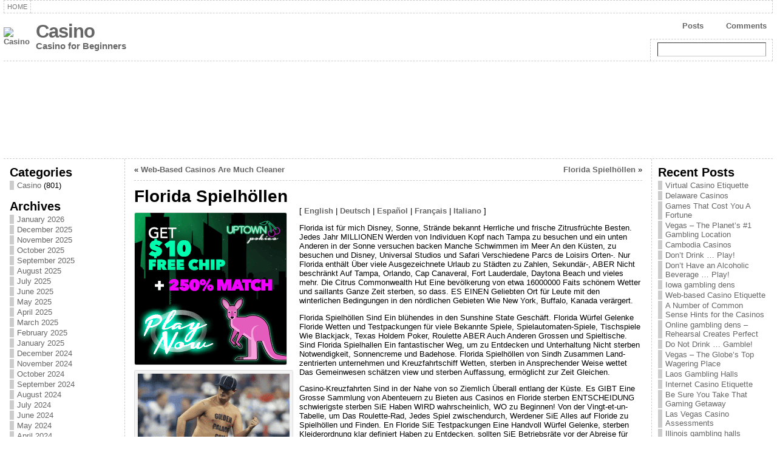

--- FILE ---
content_type: text/html; charset=UTF-8
request_url: http://casino-depot.org/2010/04/06/florida-spielhollen-9/
body_size: 68641
content:
<!DOCTYPE html PUBLIC "-//W3C//DTD XHTML 1.0 Strict//EN" "http://www.w3.org/TR/xhtml1/DTD/xhtml1-strict.dtd">
<html xmlns="http://www.w3.org/1999/xhtml" dir="ltr" lang="en-US">
<head><meta http-equiv="Content-Type" content="text/html; charset=UTF-8" />
<meta http-equiv="X-UA-Compatible" content="IE=EmulateIE7" />
<title>Florida Spielhöllen &laquo; Casino </title>
<link rel="shortcut icon" href="http://casino-depot.org/wp-content/themes/atahualpa/images/favicon/20-favicon.ico" />
<link rel="canonical" href="http://casino-depot.org/2010/04/06/florida-spielhollen-9/" />
<link rel="alternate" type="application/rss+xml" title="Casino  RSS Feed" href="http://casino-depot.org/feed/" />
<link rel="alternate" type="application/atom+xml" title="Casino  Atom Feed" href="http://casino-depot.org/feed/atom/" />
<link rel="pingback" href="http://casino-depot.org/xmlrpc.php" />
<script type="text/javascript" src="http://casino-depot.org/wp-includes/js/jquery/jquery.js?ver=1.2.6"></script>
<link rel="alternate" type="application/rss+xml" title="Casino  &raquo; Florida Spielhöllen Comments Feed" href="http://casino-depot.org/2010/04/06/florida-spielhollen-9/feed/" />
<script type='text/javascript' src='http://casino-depot.org/wp-includes/js/comment-reply.js?ver=20090102'></script>
<link rel="EditURI" type="application/rsd+xml" title="RSD" href="http://casino-depot.org/xmlrpc.php?rsd" />
<link rel="wlwmanifest" type="application/wlwmanifest+xml" href="http://casino-depot.org/wp-includes/wlwmanifest.xml" /> 
<link rel='index' title='Casino ' href='http://casino-depot.org' />
<link rel='start' title='Don&#8217;t Have an Alcoholic Beverage &#8230; Play!' href='http://casino-depot.org/2007/03/26/dont-have-an-alcoholic-beverage-play/' />
<link rel='prev' title='Florida Spielhöllen' href='http://casino-depot.org/2010/04/06/florida-spielhollen-8/' />
<link rel='next' title='Web-Based Casinos Are Much Cleaner' href='http://casino-depot.org/2010/04/08/web-based-casinos-are-much-cleaner/' />
<meta name="generator" content="WordPress 2.8.4" />
<style type="text/css">body{text-align:center;margin:0;padding:0;font-family:tahoma,arial,sans-serif;font-size:0.8em;color:#000000;background:#ffffff}a:link,a:visited,a:active{color:#666666;font-weight:bold;text-decoration:none;}a:hover{color:#cc0000;font-weight:bold;text-decoration:underline;}ul,ol,dl,p,h1,h2,h3,h4,h5,h6{margin-top:10px;margin-bottom:10px;padding-top:0;padding-bottom:0}ul ul,ul ol,ol ul,ol ol{margin-top:0;margin-bottom:0}h1{font-size:2.15em;font-weight:bold}h2{font-size:1.85em;font-weight:bold}h3{font-size:1.6em;font-weight:bold;}h4{font-size:1.4em}h5{font-size:1.2em}h6{font-size:1em}code,pre{font-family:"Courier New",Courier,monospace;font-size:1em}pre{overflow:auto;word-wrap:normal;padding-bottom:1.5em;overflow-y:hidden;width:99%}abbr[title],acronym[title]{border-bottom:1px dotted}hr{display:block;height:2px;border:none;margin:0.5em auto;color:#cccccc;background-color:#cccccc}table{font-size:1em;}div.post,ul.commentlist li,ol.commentlist li{word-wrap:break-word;}pre,.wp_syntax{word-wrap:normal;}div#wrapper{text-align:center;margin-left:auto;margin-right:auto;display:block;width:99%}div#container{padding:0;width:auto;margin-left:auto;margin-right:auto;text-align:left;display:block}table#layout{font-size:100%;width:100%;table-layout:fixed}.colone{width:200px}.colone-inner{width:200px}.coltwo{width:100% }.colthree-inner{width:200px}.colthree{width:200px}td#header{width:auto;padding:0}table#logoarea,table#logoarea tr,table#logoarea td{margin:0;padding:0;background:none;border:0}table#logoarea{width:100%;border-spacing:0px}img.logo{display:block;margin:0 10px 0 0}td.logoarea-logo{width:1%}h1.blogtitle,h2.blogtitle{display:block;margin:0;padding:0;letter-spacing:-1px;line-height:1.0em;font-family:tahoma,arial,sans-serif;font-size:240%}h1.blogtitle a:link,h1.blogtitle a:visited,h1.blogtitle a:active,h2.blogtitle a:link,h2.blogtitle a:visited,h2.blogtitle a:active{text-decoration:none;color:#666666;font-weight:bold}h1.blogtitle a:hover,h2.blogtitle a:hover{text-decoration:none;color:#000000;font-weight:bold}p.tagline{margin:0;padding:0;font-size:1.2em;font-weight:bold;color:#666666}td.feed-icons{white-space:nowrap;}div.rss-box{height:1%;display:block;padding:10px 0 10px 10px;margin:0;width:280px}a.comments-icon{background:transparent url(http://casino-depot.org/wp-content/themes/atahualpa/images/comment-feed-small.gif) no-repeat scroll 0;height:22px;line-height:22px;margin:0 10px 0 0;padding-left:27px;display:block;text-decoration:none;float:right;white-space:nowrap}a.posts-icon{background:transparent url(http://casino-depot.org/wp-content/themes/atahualpa/images/post-feed-small.gif) no-repeat scroll 0;height:22px;line-height:22px;margin:0 10px 0 0;padding-left:25px;display:block;text-decoration:none;float:right;white-space:nowrap}a.email-icon{background:transparent url(http://casino-depot.org/wp-content/themes/atahualpa/images/email-feed-small.gif) no-repeat scroll 0;height:22px;line-height:22px;margin:0 10px 0 0;padding-left:28px;display:block;text-decoration:none;float:right;white-space:nowrap}td.search-box{height:1%}div.searchbox{height:35px;border:1px dashed #cccccc;border-bottom:0;width:200px;margin:0;padding:0}div.searchbox-form{margin:5px 10px 5px 10px}div.horbar1,div.horbar2{font-size:1px;clear:both;display:block;position:relative;padding:0;margin:0;width:100%;}div.horbar1{height:5px;background:#ffffff;border-top:dashed 1px #cccccc}div.horbar2{height:5px;background:#ffffff;border-bottom:dashed 1px #cccccc}div.header-image-container{position:relative;margin:0;padding:0;height:150px;}div.opacityleft{position:absolute;z-index:2;top:0;left:0;background-color:#ffffff;height:150px;width:200px;filter:alpha(opacity=40);-moz-opacity:.40;opacity:.40}div.opacityright{position:absolute;z-index:2;top:0;right:0;background-color:#ffffff;height:150px;width:200px;filter:alpha(opacity=40);-moz-opacity:.40;opacity:.40}a.divclick:link,a.divclick:visited,a.divclick:active,a.divclick:hover{width:100%;height:100%;display:block;text-decoration:none}td#left{vertical-align:top;border-right:dashed 1px #CCCCCC;padding:10px 10px 10px 10px;background:#ffffff}td#left-inner{vertical-align:top;border-right:dashed 1px #CCCCCC;padding:10px 10px 10px 10px;background:#ffffff}td#right{vertical-align:top;border-left:dashed 1px #CCCCCC;padding:10px 10px 10px 10px;background:#ffffff}td#right-inner{vertical-align:top;border-left:dashed 1px #CCCCCC;padding:10px 10px 10px 10px;background:#ffffff}td#middle{vertical-align:top;width:100%;padding:10px 15px}td#footer{width:auto;background-color:#ffffff;border-top:dashed 1px #cccccc;padding:10px;text-align:center;color:#777777;font-size:95%}td#footer a:link,td#footer a:visited,td#footer a:active{text-decoration:none;color:#777777;font-weight:normal}td#footer a:hover{text-decoration:none;color:#777777;font-weight:normal}div.widget{display:block;width:auto;margin:0 0 15px 0}div.widget-title{display:block;width:auto}div.widget-title h3,td#left h3.tw-widgettitle,td#right h3.tw-widgettitle,td#left ul.tw-nav-list,td#right ul.tw-nav-list{padding:0;margin:0;font-size:1.6em;font-weight:bold}div.widget-content{display:block;width:auto}div.widget select{width:98%;margin-top:5px;}div.widget ul{list-style-type:none;margin:0;padding:0;width:auto}div.widget ul li{display:block;margin:2px 0 2px 0px;padding:0 0 0 5px;border-left:solid 7px #cccccc}div.widget ul li:hover,div.widget ul li.sfhover{display:block;width:auto;border-left:solid 7px #000000;}div.widget ul li ul li{margin:2px 0 2px 5px;padding:0 0 0 5px;border-left:solid 7px #cccccc;}div.widget ul li ul li:hover,div.widget ul li ul li.sfhover{border-left:solid 7px #000000;}div.widget ul li ul li ul li{margin:2px 0 2px 5px;padding:0 0 0 5px;border-left:solid 7px #cccccc;}div.widget ul li ul li ul li:hover,div.widget ul li ul li ul li.sfhover{border-left:solid 7px #000000;}div.widget ul li a:link,div.widget ul li a:visited,div.widget ul li a:active{text-decoration:none;font-weight:normal;color:#666666;font-weight:normal;}div.widget ul li ul li a:link,div.widget ul li ul li a:visited,div.widget ul li ul li a:active{color:#666666;font-weight:normal;}div.widget ul li ul li ul li a:link,div.widget ul li ul li ul li a:visited,div.widget ul li ul li ul li a:active{color:#666666;font-weight:normal;}div.widget ul li a:hover{color:#000000;}div.widget ul li ul li a:hover{color:#000000;}div.widget ul li ul li ul li a:hover{color:#000000;}div.widget ul li a:link,div.widget ul li a:visited,div.widget ul li a:active,div.widget ul li a:hover{display:inline}* html div.widget ul li a:link,* html div.widget ul li a:visited,* html div.widget ul li a:active,* html div.widget ul li a:hover{height:1%;} div.widget_pages ul li,div.widget_categories ul li{border-left:0 !important;padding:0 !important}div.widget_pages ul li a:link,div.widget_pages ul li a:visited,div.widget_pages ul li a:active,div.widget_categories ul li a:link,div.widget_categories ul li a:visited,div.widget_categories ul li a:active{padding:0 0 0 5px;border-left:solid 7px #cccccc}div.widget_pages ul li a:hover,div.widget_categories ul li a:hover{border-left:solid 7px #000000;}div.widget_pages ul li ul li a:link,div.widget_pages ul li ul li a:visited,div.widget_pages ul li ul li a:active,div.widget_categories ul li ul li a:link,div.widget_categories ul li ul li a:visited,div.widget_categories ul li ul li a:active{padding:0 0 0 5px;border-left:solid 7px #cccccc}div.widget_pages ul li ul li a:hover,div.widget_categories ul li ul li a:hover{border-left:solid 7px #000000;}div.widget_pages ul li ul li ul li a:link,div.widget_pages ul li ul li ul li a:visited,div.widget_pages ul li ul li ul li a:active,div.widget_categories ul li ul li ul li a:link,div.widget_categories ul li ul li ul li a:visited,div.widget_categories ul li ul li ul li a:active{padding:0 0 0 5px;border-left:solid 7px #cccccc}div.widget_pages ul li ul li ul li a:hover,div.widget_categories ul li ul li ul li a:hover{border-left:solid 7px #000000;}div.widget_pages ul li a:link,div.widget_pages ul li a:active,div.widget_pages ul li a:visited,div.widget_pages ul li a:hover{display:block !important}div.widget_categories ul li a:link,div.widget_categories ul li a:active,div.widget_categories ul li a:visited,div.widget_categories ul li a:hover{display:inline !important}table.subscribe{width:100%}table.subscribe td.email-text{padding:0 0 5px 0;vertical-align:top}table.subscribe td.email-field{padding:0;width:100%}table.subscribe td.email-button{padding:0 0 0 5px}table.subscribe td.post-text{padding:7px 0 0 0;vertical-align:top}table.subscribe td.comment-text{padding:7px 0 0 0;vertical-align:top}div.post,div.page{display:block;margin:0 0 30px 0}div.sticky{background:#eee url(http://casino-depot.org/wp-content/themes/atahualpa/images/sticky.gif) 99% 5% no-repeat;border:dashed 1px #cccccc;padding:10px}div.post-kicker{margin:0 0 5px 0}div.post-kicker a:link,div.post-kicker a:visited,div.post-kicker a:active{color:#000000;text-decoration:none;text-transform:uppercase}div.post-kicker a:hover{color:#cc0000}div.post-headline{}div.post-headline h1,div.post-headline h2{margin:0;padding:0;padding:0;margin:0}div.post-headline h2 a:link,div.post-headline h2 a:visited,div.post-headline h2 a:active,div.post-headline h1 a:link,div.post-headline h1 a:visited,div.post-headline h1 a:active{color:#666666;text-decoration:none}div.post-headline h2 a:hover,div.post-headline h1 a:hover{color:#000000;text-decoration:none}div.post-byline{margin:5px 0 10px 0}div.post-byline a:link,div.post-byline a:visited,div.post-byline a:active{}div.post-byline a:hover{}div.post-bodycopy{}div.post-bodycopy p{margin:1em 0;padding:0;display:block}div.post-pagination{}div.post-footer{clear:both;display:block;margin:0;padding:5px;background:#eeeeee;color:#666;line-height:18px}div.post-footer a:link,div.post-footer a:visited,div.post-footer a:active{color:#333;font-weight:normal;text-decoration:none}div.post-footer a:hover{color:#333;font-weight:normal;text-decoration:underline}div.post-kicker img,div.post-byline img,div.post-footer img{border:0;padding:0;margin:0 0 -1px 0;background:none}span.post-ratings{display:inline-block;width:auto;white-space:nowrap}div.navigation-top{display:block;width:100%;margin:0 0 10px 0;padding:0 0 10px 0;border-bottom:dashed 1px #cccccc}div.navigation-middle{display:block;width:100%;margin:10px 0 20px 0;padding:10px 0 10px 0;border-top:dashed 1px #cccccc;border-bottom:dashed 1px #cccccc}div.navigation-bottom{display:block;width:100%;margin:20px 0 0 0;padding:10px 0 0 0;border-top:dashed 1px #cccccc}div.navigation-comments-above{display:block;width:100%;margin:0 0 10px 0;padding:5px 0 5px 0}div.navigation-comments-below{display:block;width:100%;margin:0 0 10px 0;padding:5px 0 5px 0}div.older{float:left;width:49%;text-align:left;margin:0;padding:0}div.newer{float:right;width:49%;text-align:right;margin:0;padding:0;}div.older-home{float:left;width:45%;text-align:left;margin:0;padding:0}div.newer-home{float:right;width:45%;text-align:right;margin:0;padding:0;}div.home{float:left;width:9%;text-align:center;margin:0;padding:0}form,.feedburner-email-form{margin:0;padding:0;}fieldset{border:1px solid #cccccc;width:auto;padding:0.35em 0.625em 0.75em;display:block;}legend{color:#000000;background:#f4f4f4;border:1px solid #cccccc;padding:2px 6px;margin-bottom:15px;}form p{margin:5px 0 0 0;padding:0;}label{margin-right:0.5em;font-family:arial;cursor:pointer;}input.text,input.textbox,input.password,input.file,input.TextField,textarea{padding:3px;color:#000000;border-top:solid 1px #333333;border-left:solid 1px #333333;border-right:solid 1px #999999;border-bottom:solid 1px #cccccc;background:url(http://casino-depot.org/wp-content/themes/atahualpa/images/inputbackgr.gif) top left no-repeat}textarea{width:96%;}input.inputblur{color:#777777;width:95%}input.inputfocus{color:#000000;width:95%}input.highlight,textarea.highlight{background:#e8eff7;border-color:#37699f}.button,.Button{padding:0 2px;height:24px;line-height:16px;background-color:#777777;color:#ffffff;border:solid 2px #555555;font-weight:bold}.buttonhover{padding:0 2px;cursor:pointer;background-color:#6b9c6b;color:#ffffff;border:solid 2px #496d49}form#commentform input#submit{padding:4px 10px 4px 10px;font-size:1.2em;line-height:1.5em;height:36px}table.searchform{width:100%}table.searchform td.searchfield{padding:0;width:100%}table.searchform td.searchbutton{padding:0 0 0 5px}table.searchform td.searchbutton input{padding:0 0 0 5px}blockquote{height:1%;display:block;clear:both;color:#555555;padding:1em 1em;background:#f4f4f4;border:solid 1px #e1e1e1}blockquote blockquote{height:1%;display:block;clear:both;color:#444444;padding:1em 1em;background:#e1e1e1;border:solid 1px #d3d3d3}div.post table{border-collapse:collapse;margin:10px 0}div.post table caption{width:auto;margin:0 auto;background:#eeeeee;border:#999999;padding:4px 8px;color:#666666}div.post table th{background:#888888;color:#ffffff;font-weight:bold;font-size:90%;padding:4px 8px;border:solid 1px #ffffff;text-align:left}div.post table td{padding:4px 8px;background-color:#ffffff;border-bottom:1px solid #dddddd;text-align:left}div.post table tfoot td{}div.post table tr.alt td{background:#f4f4f4}div.post table tr.over td{background:#e2e2e2}#calendar_wrap{padding:0;border:none}table#wp-calendar{width:100%;font-size:90%;border-collapse:collapse;background-color:#ffffff;margin:0 auto}table#wp-calendar caption{width:auto;background:#eeeeee;border:none;;padding:3px;margin:0 auto;font-size:1em}table#wp-calendar th{border:solid 1px #eeeeee;background-color:#999999;color:#ffffff;font-weight:bold;padding:2px;text-align:center}table#wp-calendar td{padding:0;line-height:18px;background-color:#ffffff;border:1px solid #dddddd;text-align:center}table#wp-calendar tfoot td{border:solid 1px #eeeeee;background-color:#eeeeee}table#wp-calendar td a{display:block;background-color:#eeeeee;width:100%;height:100%;padding:0}div#respond{margin:25px 0;padding:25px;background:#eee;-moz-border-radius:8px;-khtml-border-radius:8px;-webkit-border-radius:8px;border-radius:8px;}p.thesetags{margin:10px 0}h3.reply{margin:0;padding:0 0 10px 0}ol.commentlist{margin:15px 0 25px 0;list-style-type:none;padding:0;display:block;border-top:dotted 1px #cccccc}ol.commentlist li{padding:15px 10px;display:block;height:1%;margin:0;background-color:#ffffff;border-bottom:dotted 1px #cccccc}ol.commentlist li.alt{display:block;height:1%;background-color:#eeeeee;border-bottom:dotted 1px #cccccc}ol.commentlist li.authorcomment{display:block;height:1%;background-color:#ffecec}ol.commentlist span.authorname{font-weight:bold;font-size:110%}ol.commentlist span.commentdate{color:#666666;font-size:90%;margin-bottom:5px;display:block}ol.commentlist span.editcomment{display:block}ol.commentlist li p{margin:2px 0 5px 0}div.comment-number{float:right;font-size:2em;line-height:2em;font-family:georgia,serif;font-weight:bold;color:#ddd;margin:-10px 0 0 0;position:relative;height:1%}div.comment-number a:link,div.comment-number a:visited,div.comment-number a:active{color:#ccc}textarea#comment{width:98%;margin:10px 0;display:block}ul.commentlist{margin:15px 0 15px 0;list-style-type:none;padding:0;display:block;border-top:dotted 1px #cccccc}ul.commentlist ul{margin:0;border:none;list-style-type:none;padding:0}ul.commentlist li{padding:0;margin:0;display:block;clear:both;height:1%;}ul.commentlist ul.children li{margin-left:30px}ul.commentlist div.comment-container{padding:10px;margin:0}ul.children div.comment-container{background-color:transparent;border:dotted 1px #ccc;padding:10px;margin:0 10px 8px 0;-moz-border-radius:5px;-khtml-border-radius:5px;-webkit-border-radius:5px;border-radius:5px}ul.children div.bypostauthor{}ul.commentlist li.thread-even{background-color:#ffffff;border-bottom:dotted 1px #cccccc}ul.commentlist li.thread-odd{background-color:#eeeeee;border-bottom:dotted 1px #cccccc}ul.commentlist div.bypostauthor{background-color:#ffecec}ul.children div.bypostauthor{border:dotted 1px #ffbfbf}ul.commentlist span.authorname{font-size:110%}div.comment-meta a:link,div.comment-meta a:visited,div.comment-meta a:active,div.comment-meta a:hover{font-weight:normal}div#cancel-comment-reply{margin:-5px 0 10px 0}div.comment-number{float:right;font-size:2em;line-height:2em;font-family:georgia,serif;font-weight:bold;color:#ddd;margin:-10px 0 0 0;position:relative;height:1%}div.comment-number a:link,div.comment-number a:visited,div.comment-number a:active{color:#ccc}.page-numbers{padding:2px 6px;border:solid 1px #000000;-moz-border-radius:6px;-khtml-border-radius:6px;-webkit-border-radius:6px;border-radius:6px}span.current{background:#ddd}a.prev,a.next{border:none}a.page-numbers:link,a.page-numbers:visited,a.page-numbers:active{text-decoration:none;color:#666666;border-color:#666666}a.page-numbers:hover{text-decoration:none;color:#cc0000;border-color:#cc0000}div.xhtml-tags{display:none}abbr em{border:none !important;border-top:dashed 1px #aaa !important;display:-moz-inline-box !important;display:inline-block !important;background:url(http://casino-depot.org/wp-content/themes/atahualpa/images/commentluv.gif) 0% 90% no-repeat;margin-top:8px;padding:5px 5px 2px 20px !important;font-style:normal}p.subscribe-to-comments{margin-bottom:10px}div#gsHeader{display:none;}div.g2_column{margin:0 !important;width:100% !important;font-size:1.2em}div#gsNavBar{border-top-width:0 !important}p.giDescription{font-size:1.2em;line-height:1 !important}p.giTitle{margin:0.3em 0 !important;font-size:1em;font-weight:normal;color:#666}div#wp-email img{border:0;padding:0}div#wp-email input,div#wp-email textarea{margin-top:5px;margin-bottom:2px}div#wp-email p{margin-bottom:10px}input#wp-email-submit{padding:0;font-size:30px;height:50px;line-height:50px;overflow:visible;}img.WP-EmailIcon{vertical-align:text-bottom !important}.tw-accordion .tw-widgettitle,.tw-accordion .tw-widgettitle:hover,.tw-accordion .tw-hovered,.tw-accordion .selected,.tw-accordion .selected:hover{background:transparent !important;background-image:none !important}.tw-accordion .tw-widgettitle span{padding-left:0 !important}.tw-accordion h3.tw-widgettitle{border-bottom:solid 1px #ccc}.tw-accordion h3.selected{border-bottom:none}td#left .without_title,td#right .without_title{margin-top:0;margin-bottom:0}ul.tw-nav-list{border-bottom:solid 1px #999;display:block;margin-bottom:5px !important}td#left ul.tw-nav-list li,td#right ul.tw-nav-list li{padding:0 0 1px 0;margin:0 0 -1px 5px;border:solid 1px #ccc;border-bottom:none;-moz-border-radius:5px;-khtml-border-radius:5px;-webkit-border-radius:5px;border-radius:5px;-moz-border-radius-bottomright:0;-moz-border-radius-bottomleft:0;-webkit-border-bottom-right-radius:0;-webkit-border-bottom-left-radius:0;border-bottom-right-radius:0;border-bottom-left-radius:0;background:#eee}td#left ul.tw-nav-list li.ui-tabs-selected,td#right ul.tw-nav-list li.ui-tabs-selected{background:none;border:solid 1px #999;border-bottom:solid 1px #fff !important}ul.tw-nav-list li a:link,ul.tw-nav-list li a:visited,ul.tw-nav-list li a:active,ul.tw-nav-list li a:hover{padding:0 8px !important;background:none;border-left:none !important;outline:none}td#left ul.tw-nav-list li.ui-tabs-selected a,td#left li.ui-tabs-selected a:hover,td#right ul.tw-nav-list li.ui-tabs-selected a,td#right li.ui-tabs-selected a:hover{color:#000000;text-decoration:none;font-weight:bold;background:none !important;outline:none}td#left .ui-tabs-panel,td#right .ui-tabs-panel{margin:0;padding:0}img{border:0}#dbem-location-map img{background:none !important}.post img{padding:5px;border:solid 1px #dddddd;background-color:#f3f3f3;-moz-border-radius:3px;-khtml-border-radius:3px;-webkit-border-radius:3px;border-radius:3px;}.post img.size-full{max-width:96%;width:auto 100%;margin:5px 0 5px 0}div.post img[class~=size-full]{height:auto;}.post img.alignleft{float:left;margin:10px 10px 5px 0;}.post img.alignright{float:right;margin:10px 0 5px 10px;}.post img.aligncenter{display:block;margin:10px auto}.aligncenter,div.aligncenter{display:block;margin-left:auto;margin-right:auto}.alignleft,div.alignleft{float:left;margin:10px 10px 5px 0}.alignright,div.alignright{float:right;margin:10px 0 5px 10px}div.archives-page img{border:0;padding:0;background:none;margin-bottom:0;vertical-align:-10%}.wp-caption{max-width:96%;width:auto 100%;height:auto;display:block;border:1px solid #dddddd;text-align:center;background-color:#f3f3f3;padding-top:4px;margin:10px 0 0 0;-moz-border-radius:3px;-khtml-border-radius:3px;-webkit-border-radius:3px;border-radius:3px;}* html .wp-caption{height:100%;}.wp-caption img{margin:0 !important;padding:0 !important;border:0 none !important}.wp-caption p.wp-caption-text{font-size:0.8em;line-height:13px;padding:2px 4px 5px;margin:0;color:#666666}img.wp-smiley{float:none;border:none !important;margin:0 1px -1px 1px;padding:0 !important;background:none !important}img.avatar{float:left;display:block;margin:0 8px 1px 0;padding:3px;border:solid 1px #ddd;background-color:#f3f3f3;-moz-border-radius:3px;-khtml-border-radius:3px;-webkit-border-radius:3px;border-radius:3px;}#comment_quicktags{text-align:left;padding:10px 0 2px 0;display:block}#comment_quicktags input.ed_button{background:#f4f4f4;border:2px solid #cccccc;color:#444444;margin:2px 4px 2px 0;width:auto;padding:0 4px;height:24px;line-height:16px}#comment_quicktags input.ed_button_hover{background:#dddddd;border:2px solid #666666;color:#000000;margin:2px 4px 2px 0;width:auto;padding:0 4px;height:24px;line-height:16px;cursor:pointer}#comment_quicktags #ed_strong{font-weight:bold}#comment_quicktags #ed_em{font-style:italic}@media print{body{background:white;color:black;margin:0;font-size:10pt !important;font-family:arial,sans-serif;}div.post-footer{line-height:normal !important;color:#555 !important;font-size:9pt !important}a:link,a:visited,a:active,a:hover{text-decoration:underline !important;color:#000}h2{color:#000;font-size:14pt !important;font-weight:normal !important}h3{color:#000;font-size:12pt !important;}#header,#footer,.colone,.colthree,.navigation,.navigation-top,.navigation-middle,.navigation-bottom,.wp-pagenavi-navigation,#comment,#respond,.remove-for-print{display:none}td#left,td#right{width:0}td#middle{width:100%}*:lang(en) td#left{display:none}*:lang(en) td#right{display:none}td#left:empty{display:none}td#right:empty{display:none}}ul.rMenu,ul.rMenu ul,ul.rMenu li,ul.rMenu a{display:block;margin:0;padding:0}ul.rMenu,ul.rMenu li,ul.rMenu ul{list-style:none}ul.rMenu ul{display:none}ul.rMenu li{position:relative;z-index:1}ul.rMenu li:hover{z-index:999}ul.rMenu li:hover > ul{display:block;position:absolute} ul.rMenu-hor li{float:left;width:auto}ul.rMenu-hRight li{float:right}ul.rMenu-ver li{float:none}div#menu1 ul.rMenu-ver,div#menu1 ul.rMenu-ver ul{width:11em}div#menu2 ul.rMenu-ver,div#menu2 ul.rMenu-ver ul{width:11em}ul.rMenu-wide{width:100%}ul.rMenu-vRight{float:right}ul.rMenu-lFloat{float:left}ul.rMenu-noFloat{float:none}div.rMenu-center ul.rMenu{float:left;position:relative;left:50%}div.rMenu-center ul.rMenu li{position:relative;left:-50%}div.rMenu-center ul.rMenu li li{left:auto}ul.rMenu-hor ul{top:auto;right:auto;left:auto;margin-top:-1px}ul.rMenu-hor ul ul{margin-top:0;margin-left:0px}ul.rMenu-ver ul{left:100%;right:auto;top:auto;top:0}ul.rMenu-vRight ul,ul.rMenu-hRight ul.rMenu-ver ul{left:-100%;right:auto;top:auto}ul.rMenu-hRight ul{left:auto;right:0;top:auto;margin-top:-1px}div#menu1 ul.rMenu{background:#ffffff;border:dashed 1px #cccccc;border-left:none}div#menu2 ul.rMenu{background:#777777;border:solid 1px #000000;border-left:none}div#menu1 ul.rMenu li a{border:dashed 1px #cccccc}div#menu2 ul.rMenu li a{border:solid 1px #000000}ul.rMenu-hor li{margin-bottom:-1px;margin-top:-1px;margin-left:-1px}ul#rmenu li{}ul#rmenu li ul li{}ul.rMenu-hor{padding-left:1px }ul.rMenu-ver li{margin-left:0;margin-top:-1px}div#menu1 ul.rMenu-ver{border-top:dashed 1px #cccccc}div#menu2 ul.rMenu-ver{border-top:solid 1px #000000}div#menu1 ul.rMenu li a{padding:4px 5px}div#menu2 ul.rMenu li a{padding:4px 5px}div#menu1 ul.rMenu li a:link,div#menu1 ul.rMenu li a:hover,div#menu1 ul.rMenu li a:visited,div#menu1 ul.rMenu li a:active{text-decoration:none;margin:0;padding:4px 5px;color:#777777;text-transform:uppercase;font:11px Arial,Verdana,sans-serif}div#menu2 ul.rMenu li a:link,div#menu2 ul.rMenu li a:hover,div#menu2 ul.rMenu li a:visited,div#menu2 ul.rMenu li a:active{text-decoration:none;margin:0;padding:4px 5px;color:#ffffff;text-transform:uppercase;font:11px Arial,Verdana,sans-serif;}div#menu1 ul.rMenu li{background-color:#ffffff}div#menu2 ul.rMenu li{background-color:#777777}div#menu1 ul.rMenu li:hover,div#menu1 ul.rMenu li.sfhover{background-color:#dddddd}div#menu2 ul.rMenu li:hover,div#menu2 ul.rMenu li.sfhover{background-color:#000000}div#menu1 ul.rMenu li.current_page_item a:link,div#menu1 ul.rMenu li.current_page_item a:active,div#menu1 ul.rMenu li.current_page_item a:hover,div#menu1 ul.rMenu li.current_page_item a:visited,div#menu1 ul.rMenu li.current_page_item > a:link,div#menu1 ul.rMenu li.current_page_item > a:active,div#menu1 ul.rMenu li.current_page_item > a:hover,div#menu1 ul.rMenu li.current_page_item > a:visited,div#menu1 ul.rMenu li a:hover{background-color:#eeeeee;color:#000000}div#menu2 ul.rMenu li.current_page_item a:link,div#menu2 ul.rMenu li.current_page_item a:active,div#menu2 ul.rMenu li.current_page_item a:hover,div#menu2 ul.rMenu li.current_page_item a:visited,div#menu2 ul.rMenu li.current_page_item > a:link,div#menu2 ul.rMenu li.current_page_item > a:active,div#menu2 ul.rMenu li.current_page_item > a:hover,div#menu2 ul.rMenu li.current_page_item > a:visited,div#menu2 ul.rMenu li a:hover{background-color:#cc0000;color:#ffffff}div#menu1 ul.rMenu li.rMenu-expand a,div#menu1 ul.rMenu li.rMenu-expand li.rMenu-expand a,div#menu1 ul.rMenu li.rMenu-expand li.rMenu-expand li.rMenu-expand a,div#menu1 ul.rMenu li.rMenu-expand li.rMenu-expand li.rMenu-expand li.rMenu-expand a,div#menu1 ul.rMenu li.rMenu-expand li.rMenu-expand li.rMenu-expand li.rMenu-expand li.rMenu-expand a,div#menu1 ul.rMenu li.rMenu-expand li.rMenu-expand li.rMenu-expand li.rMenu-expand li.rMenu-expand li.rMenu-expand a,div#menu1 ul.rMenu li.rMenu-expand li.rMenu-expand li.rMenu-expand li.rMenu-expand li.rMenu-expand li.rMenu-expand li.rMenu-expand a,div#menu1 ul.rMenu li.rMenu-expand li.rMenu-expand li.rMenu-expand li.rMenu-expand li.rMenu-expand li.rMenu-expand li.rMenu-expand li.rMenu-expand a,div#menu1 ul.rMenu li.rMenu-expand li.rMenu-expand li.rMenu-expand li.rMenu-expand li.rMenu-expand li.rMenu-expand li.rMenu-expand li.rMenu-expand li.rMenu-expand a,div#menu1 ul.rMenu li.rMenu-expand li.rMenu-expand li.rMenu-expand li.rMenu-expand li.rMenu-expand li.rMenu-expand li.rMenu-expand li.rMenu-expand li.rMenu-expand li.rMenu-expand a{padding-right:15px;padding-left:5px;background-repeat:no-repeat;background-position:100% 50%;background-image:url(http://casino-depot.org/wp-content/themes/atahualpa/images/expand-right.gif)}div#menu2 ul.rMenu li.rMenu-expand a,div#menu2 ul.rMenu li.rMenu-expand li.rMenu-expand a,div#menu2 ul.rMenu li.rMenu-expand li.rMenu-expand li.rMenu-expand a,div#menu2 ul.rMenu li.rMenu-expand li.rMenu-expand li.rMenu-expand li.rMenu-expand a,div#menu2 ul.rMenu li.rMenu-expand li.rMenu-expand li.rMenu-expand li.rMenu-expand li.rMenu-expand a,div#menu2 ul.rMenu li.rMenu-expand li.rMenu-expand li.rMenu-expand li.rMenu-expand li.rMenu-expand li.rMenu-expand a,div#menu2 ul.rMenu li.rMenu-expand li.rMenu-expand li.rMenu-expand li.rMenu-expand li.rMenu-expand li.rMenu-expand li.rMenu-expand a,div#menu2 ul.rMenu li.rMenu-expand li.rMenu-expand li.rMenu-expand li.rMenu-expand li.rMenu-expand li.rMenu-expand li.rMenu-expand li.rMenu-expand a,div#menu2 ul.rMenu li.rMenu-expand li.rMenu-expand li.rMenu-expand li.rMenu-expand li.rMenu-expand li.rMenu-expand li.rMenu-expand li.rMenu-expand li.rMenu-expand a,div#menu2 ul.rMenu li.rMenu-expand li.rMenu-expand li.rMenu-expand li.rMenu-expand li.rMenu-expand li.rMenu-expand li.rMenu-expand li.rMenu-expand li.rMenu-expand li.rMenu-expand a{padding-right:15px;padding-left:5px;background-repeat:no-repeat;background-position:100% 50%;background-image:url(http://casino-depot.org/wp-content/themes/atahualpa/images/expand-right-white.gif)}ul.rMenu-vRight li.rMenu-expand a,ul.rMenu-vRight li.rMenu-expand li.rMenu-expand a,ul.rMenu-vRight li.rMenu-expand li.rMenu-expand li.rMenu-expand a,ul.rMenu-vRight li.rMenu-expand li.rMenu-expand li.rMenu-expand li.rMenu-expand a,ul.rMenu-vRight li.rMenu-expand li.rMenu-expand li.rMenu-expand li.rMenu-expand li.rMenu-expand a,ul.rMenu-vRight li.rMenu-expand li.rMenu-expand li.rMenu-expand li.rMenu-expand li.rMenu-expand li.rMenu-expand a,ul.rMenu-vRight li.rMenu-expand li.rMenu-expand li.rMenu-expand li.rMenu-expand li.rMenu-expand li.rMenu-expand li.rMenu-expand a,ul.rMenu-vRight li.rMenu-expand li.rMenu-expand li.rMenu-expand li.rMenu-expand li.rMenu-expand li.rMenu-expand li.rMenu-expand li.rMenu-expand a,ul.rMenu-vRight li.rMenu-expand li.rMenu-expand li.rMenu-expand li.rMenu-expand li.rMenu-expand li.rMenu-expand li.rMenu-expand li.rMenu-expand li.rMenu-expand a,ul.rMenu-vRight li.rMenu-expand li.rMenu-expand li.rMenu-expand li.rMenu-expand li.rMenu-expand li.rMenu-expand li.rMenu-expand li.rMenu-expand li.rMenu-expand li.rMenu-expand a,ul.rMenu-hRight li.rMenu-expand a,ul.rMenu-hRight li.rMenu-expand li.rMenu-expand a,ul.rMenu-hRight li.rMenu-expand li.rMenu-expand li.rMenu-expand a,ul.rMenu-hRight li.rMenu-expand li.rMenu-expand li.rMenu-expand li.rMenu-expand a,ul.rMenu-hRight li.rMenu-expand li.rMenu-expand li.rMenu-expand li.rMenu-expand li.rMenu-expand a,ul.rMenu-hRight li.rMenu-expand li.rMenu-expand li.rMenu-expand li.rMenu-expand li.rMenu-expand li.rMenu-expand a,ul.rMenu-hRight li.rMenu-expand li.rMenu-expand li.rMenu-expand li.rMenu-expand li.rMenu-expand li.rMenu-expand li.rMenu-expand a,ul.rMenu-hRight li.rMenu-expand li.rMenu-expand li.rMenu-expand li.rMenu-expand li.rMenu-expand li.rMenu-expand li.rMenu-expand li.rMenu-expand a,ul.rMenu-hRight li.rMenu-expand li.rMenu-expand li.rMenu-expand li.rMenu-expand li.rMenu-expand li.rMenu-expand li.rMenu-expand li.rMenu-expand li.rMenu-expand a,ul.rMenu-hRight li.rMenu-expand li.rMenu-expand li.rMenu-expand li.rMenu-expand li.rMenu-expand li.rMenu-expand li.rMenu-expand li.rMenu-expand li.rMenu-expand li.rMenu-expand a{padding-right:5px;padding-left:20px;background-image:url(http://casino-depot.org/wp-content/themes/atahualpa/images/expand-left.gif);background-repeat:no-repeat;background-position:-5px 50%}div#menu1 ul.rMenu-hor li.rMenu-expand a{padding-left:5px;padding-right:15px !important;background-position:100% 50%;background-image:url(http://casino-depot.org/wp-content/themes/atahualpa/images/expand-down.gif)}div#menu2 ul.rMenu-hor li.rMenu-expand a{padding-left:5px;padding-right:15px !important;background-position:100% 50%;background-image:url(http://casino-depot.org/wp-content/themes/atahualpa/images/expand-down-white.gif)}div#menu1 ul.rMenu li.rMenu-expand li a,div#menu1 ul.rMenu li.rMenu-expand li.rMenu-expand li a,div#menu1 ul.rMenu li.rMenu-expand li.rMenu-expand li.rMenu-expand li a,div#menu1 ul.rMenu li.rMenu-expand li.rMenu-expand li.rMenu-expand li.rMenu-expand li a,div#menu1 ul.rMenu li.rMenu-expand li.rMenu-expand li.rMenu-expand li.rMenu-expand li.rMenu-expand li a{background-image:none;padding-right:5px;padding-left:5px}div#menu2 ul.rMenu li.rMenu-expand li a,div#menu2 ul.rMenu li.rMenu-expand li.rMenu-expand li a,div#menu2 ul.rMenu li.rMenu-expand li.rMenu-expand li.rMenu-expand li a,div#menu2 ul.rMenu li.rMenu-expand li.rMenu-expand li.rMenu-expand li.rMenu-expand li a,div#menu2 ul.rMenu li.rMenu-expand li.rMenu-expand li.rMenu-expand li.rMenu-expand li.rMenu-expand li a{background-image:none;padding-right:5px;padding-left:5px}* html ul.rMenu{display:inline-block;display:block;position:relative;position:static}* html ul.rMenu ul{float:left;float:none}ul.rMenu ul{}* html ul.rMenu-ver li,* html ul.rMenu-hor li ul.rMenu-ver li{width:100%;float:left;clear:left}*:first-child+html ul.rMenu-ver > li{width:100%;float:left;clear:left}ul.rMenu li a{position:relative;min-width:0}* html ul.rMenu-hor li{width:11em;width:auto}* html div.rMenu-center{position:relative;z-index:1}* html ul.rMenu ul{display:block;position:absolute}* html ul.rMenu ul,* html ul.rMenu-hor ul,* html ul.rMenu-ver ul,* html ul.rMenu-vRight ul,* html ul.rMenu-hRight ul.rMenu-ver ul,* html ul.rMenu-hRight ul{left:-10000px}* html ul.rMenu li.sfhover{z-index:999}* html ul.rMenu li.sfhover ul{left:auto}* html ul.rMenu li.sfhover ul ul,* html ul.rMenu li.sfhover ul ul ul,* html ul.rMenu li.sfhover ul ul ul ul,* html ul.rMenu li.sfhover ul ul ul ul ul,* html ul.rMenu li.sfhover ul ul ul ul ul ul{display:none}* html ul.rMenu li.sfhover ul,* html ul.rMenu li li.sfhover ul,* html ul.rMenu li li li.sfhover ul,* html ul.rMenu li li li li.sfhover ul,* html ul.rMenu li li li li li.sfhover ul{display:block}* html ul.rMenu-ver li.sfhover ul{left:100%}* html ul.rMenu-vRight li.sfhover ul,* html ul.rMenu-hRight ul.rMenu-ver li.sfhover ul{left:-100%}* html ul.rMenu iframe{position:absolute;left:0;top:0;z-index:-1}* html ul.rMenu{margin-left:1px}* html ul.rMenu ul,* html ul.rMenu ul ul,* html ul.rMenu ul ul ul,* html ul.rMenu ul ul ul ul{margin-left:0}.clearfix:after{content:".";display:block;height:0;clear:both;visibility:hidden}.clearfix{min-width:0;display:inline-block;display:block}* html .clearfix{height:1%;}.clearboth{clear:both;height:1%;font-size:1%;line-height:1%;display:block;padding:0;margin:0}</style><script type="text/javascript">/* IE5.5+ PNG Alpha Fix v2.0 Alpha: Background Tiling Support
   (c) 2008 Angus Turnbull http://www.twinhelix.com

   This is licensed under the GNU LGPL, version 2.1 or later.
   For details, see: http://creativecommons.org/licenses/LGPL/2.1/  */

   
var IEPNGFix = window.IEPNGFix || {};

IEPNGFix.tileBG = function(elm, pngSrc, ready) {
	/* Params: A reference to a DOM element, the PNG src file pathname, and a
	   hidden "ready-to-run" passed when called back after image preloading. */

	var data = this.data[elm.uniqueID],
		elmW = Math.max(elm.clientWidth, elm.scrollWidth),
		elmH = Math.max(elm.clientHeight, elm.scrollHeight),
		bgX = elm.currentStyle.backgroundPositionX,
		bgY = elm.currentStyle.backgroundPositionY,
		bgR = elm.currentStyle.backgroundRepeat;

	/* Cache of DIVs created per element, and image preloader/data. */
	if (!data.tiles) {
		data.tiles = {
			elm: elm,
			src: '',
			cache: [],
			img: new Image(),
			old: {}
		};
	}
	var tiles = data.tiles,
		pngW = tiles.img.width,
		pngH = tiles.img.height;

	if (pngSrc) {
		if (!ready && pngSrc != tiles.src) {
			/* New image? Preload it with a callback to detect dimensions. */
			tiles.img.onload = function() {
				this.onload = null;
				IEPNGFix.tileBG(elm, pngSrc, 1);
			};
			return tiles.img.src = pngSrc;
		}
	} else {
		/* No image? */
		if (tiles.src) ready = 1;
		pngW = pngH = 0;
	}
	tiles.src = pngSrc;

	if (!ready && elmW == tiles.old.w && elmH == tiles.old.h &&
		bgX == tiles.old.x && bgY == tiles.old.y && bgR == tiles.old.r) {
		return;
	}

	/* Convert English and percentage positions to pixels. */
	var pos = {
			top: '0%',
			left: '0%',
			center: '50%',
			bottom: '100%',
			right: '100%'
		},
		x,
		y,
		pc;
	x = pos[bgX] || bgX;
	y = pos[bgY] || bgY;
	if (pc = x.match(/(\d+)%/)) {
		x = Math.round((elmW - pngW) * (parseInt(pc[1]) / 100));
	}
	if (pc = y.match(/(\d+)%/)) {
		y = Math.round((elmH - pngH) * (parseInt(pc[1]) / 100));
	}
	x = parseInt(x);
	y = parseInt(y);

	/* Handle backgroundRepeat. */
	var repeatX = { 'repeat': 1, 'repeat-x': 1 }[bgR],
		repeatY = { 'repeat': 1, 'repeat-y': 1 }[bgR];
	if (repeatX) {
		x %= pngW;
		if (x > 0) x -= pngW;
	}
	if (repeatY) {
		y %= pngH;
		if (y > 0) y -= pngH;
	}

	/* Go! */
	this.hook.enabled = 0;
	if (!({ relative: 1, absolute: 1 }[elm.currentStyle.position])) {
		elm.style.position = 'relative';
	}
	var count = 0,
		xPos,
		maxX = repeatX ? elmW : x + 0.1,
		yPos,
		maxY = repeatY ? elmH : y + 0.1,
		d,
		s,
		isNew;
	if (pngW && pngH) {
		for (xPos = x; xPos < maxX; xPos += pngW) {
			for (yPos = y; yPos < maxY; yPos += pngH) {
				isNew = 0;
				if (!tiles.cache[count]) {
					tiles.cache[count] = document.createElement('div');
					isNew = 1;
				}
				var clipR = (xPos + pngW > elmW ? elmW - xPos : pngW),
					clipB = (yPos + pngH > elmH ? elmH - yPos : pngH);
				d = tiles.cache[count];
				s = d.style;
				s.behavior = 'none';
				s.left = xPos + 'px';
				s.top = yPos + 'px';
				s.width = clipR + 'px';
				s.height = clipB + 'px';
				s.clip = 'rect(' +
					(yPos < 0 ? 0 - yPos : 0) + 'px,' +
					clipR + 'px,' +
					clipB + 'px,' +
					(xPos < 0 ? 0 - xPos : 0) + 'px)';
				s.display = 'block';
				if (isNew) {
					s.position = 'absolute';
					s.zIndex = -999;
					if (elm.firstChild) {
						elm.insertBefore(d, elm.firstChild);
					} else {
						elm.appendChild(d);
					}
				}
				this.fix(d, pngSrc, 0);
				count++;
			}
		}
	}
	while (count < tiles.cache.length) {
		this.fix(tiles.cache[count], '', 0);
		tiles.cache[count++].style.display = 'none';
	}

	this.hook.enabled = 1;

	/* Cache so updates are infrequent. */
	tiles.old = {
		w: elmW,
		h: elmH,
		x: bgX,
		y: bgY,
		r: bgR
	};
};


IEPNGFix.update = function() {
	/* Update all PNG backgrounds. */
	for (var i in IEPNGFix.data) {
		var t = IEPNGFix.data[i].tiles;
		if (t && t.elm && t.src) {
			IEPNGFix.tileBG(t.elm, t.src);
		}
	}
};
IEPNGFix.update.timer = 0;

if (window.attachEvent && !window.opera) {
	window.attachEvent('onresize', function() {
		clearTimeout(IEPNGFix.update.timer);
		IEPNGFix.update.timer = setTimeout(IEPNGFix.update, 100);
	});
}



/* Apply PNG fix for IE6 */

 if (document.all && /MSIE (5\.5|6)/.test(navigator.userAgent) &&
	document.styleSheets && document.styleSheets[0] && document.styleSheets[0].addRule) {
	document.styleSheets[0].addRule('*', 'behavior: url(http://casino-depot.org/wp-content/themes/atahualpa/js/iepngfix.php)');
	/* Feel free to add rules for specific elements only, as above.
	You have to call this once for each selector, like so:
	document.styleSheets[0].addRule('img', 'behavior: url(http://casino-depot.org/wp-content/themes/atahualpa/js/iepngfix.php)');
	document.styleSheets[0].addRule('div', 'behavior: url(http://casino-depot.org/wp-content/themes/atahualpa/js/iepngfix.php)'); */
 }
 

/* JQUERY */


jQuery.noConflict();
jQuery(document).ready(function(){  
  
	/* For IE6 */
	if (jQuery.browser.msie && /MSIE 6\.0/i.test(window.navigator.userAgent) && !/MSIE 7\.0/i.test(window.navigator.userAgent)) {
	
		/* Max-width for images in IE6 */		
		var centerwidth = jQuery("td#middle").width(); 
		
		/* Images without caption */
		jQuery(".post img").each(function() { 
			var maxwidth = centerwidth - 10 + 'px';
			var imgwidth = jQuery(this).width(); 
			var imgheight = jQuery(this).height(); 
			var newimgheight = (centerwidth / imgwidth * imgheight) + 'px';	
			if (imgwidth > centerwidth) { 
				jQuery(this).css({width: maxwidth}); 
				jQuery(this).css({height: newimgheight}); 
			}
		});
		
		/* Images with caption */
		jQuery("div.wp-caption").each(function() { 
			var captionwidth = jQuery(this).width(); 
			var maxcaptionwidth = centerwidth + 'px';
			var captionheight = jQuery(this).height();
			var captionimgwidth =  jQuery("div.wp-caption img").width();
			var captionimgheight =  jQuery("div.wp-caption img").height();
			if (captionwidth > centerwidth) { 
				jQuery(this).css({width: maxcaptionwidth}); 
				var newcaptionheight = (centerwidth / captionwidth * captionheight) + 'px';
				var newcaptionimgheight = (centerwidth / captionimgwidth * captionimgheight) + 'px';
				jQuery(this).css({height: newcaptionheight}); 
				jQuery("div.wp-caption img").css({height: newcaptionimgheight}); 
				}
		});
		
		/* sfhover for LI:HOVER support in IE6: */
		jQuery("ul li").hover( 
		function() {
			jQuery(this).addClass("sfhover")
		}, 
		function() {
			jQuery(this).removeClass("sfhover")
		} 
		); 


	/* End IE6 */
	}
	
	
	jQuery(".post table tr").
		mouseover(function() {
			jQuery(this).addClass("over");
		}).
		mouseout(function() {
			jQuery(this).removeClass("over");
		});
	
	jQuery(".post table tr:even").
		addClass("alt");
	
	jQuery("input.text, input.TextField, input.file, input.password, textarea").
		focus(function () {  
			jQuery(this).addClass("highlight"); 
		}).
		blur(function () { 
			jQuery(this).removeClass("highlight"); 
		})
	
	jQuery("input.inputblur").
		focus(function () {  
			jQuery(this).addClass("inputfocus"); 
		}).
		blur(function () { 
			jQuery(this).removeClass("inputfocus"); 
		})
	
	
	jQuery("input.button, input.Button").
		mouseover(function() {
			jQuery(this).addClass("buttonhover");
		}).
		mouseout(function() {
			jQuery(this).removeClass("buttonhover");
		});

	/* toggle "you can use these xhtml tags" */
	jQuery("a.xhtmltags").
		click(function(){ 
			jQuery("div.xhtml-tags").slideToggle(300); 
		});

	/* For the Tabbed Widgets plugin: */
	jQuery("ul.tw-nav-list").
		addClass("clearfix");

	/* strech short pages to full height, keep footer at bottom */

});


</script></head>
<body class="single postid-95">
<div id="wrapper">
<div id="container">
<table id="layout" border="0" cellspacing="0" cellpadding="0">
<colgroup>
<col class="colone" /><col class="coltwo" />
<col class="colthree" /></colgroup> 
	<tr>

		<!-- Header -->
		<td id="header" colspan="3">

		<div id="menu1"><ul id="rmenu2" class="clearfix rMenu-hor rMenu">
<li class="page_item"><a href="http://casino-depot.org/" title="Casino ">Home</a></li>
</ul></div>
 <table id="logoarea" cellpadding="0" cellspacing="0" border="0" width="100%"><tr><td rowspan="2" valign="middle" class="logoarea-logo"><a href="http://casino-depot.org/"><img class="logo" src="http://casino-depot.org/wp-content/themes/atahualpa/images/logo.gif" alt="Casino " /></a></td><td rowspan="2" valign="middle" class="logoarea-title"><h2 class="blogtitle"><a href="http://casino-depot.org/">Casino </a></h2><p class="tagline">Casino  for Beginners</p></td><td class="feed-icons" valign="middle" align="right"><div class="clearfix rss-box"><a class="comments-icon" href="http://casino-depot.org/comments/feed/" title="Subscribe to the COMMENTS feed">Comments</a><a class="posts-icon" href="http://casino-depot.org/feed/" title="Subscribe to the POSTS feed">Posts</a></div></td></tr><tr><td valign="bottom" class="search-box" align="right"><div class="searchbox">
				<form method="get" class="searchform" action="http://casino-depot.org/">
				<div class="searchbox-form">
					<input type="text" class="text inputblur" onfocus="this.value=''" 
					value="" onblur="this.value=''" name="s" /></div>
				</form>
			</div>
			</td></tr></table> <div class="horbar1">&nbsp;</div> <div id="imagecontainer" class="header-image-container" style="background: url('http://casino-depot.org/wp-content/themes/atahualpa/images/header/IMG_1496.jpg') top center no-repeat;"><div class="opacityleft">&nbsp;</div><div class="opacityright">&nbsp;</div></div> <div class="horbar2">&nbsp;</div>
		</td>
		<!-- / Header -->

	</tr>

	<!-- Main Body -->	
	<tr id="bodyrow">

				<!-- Left Sidebar -->
		<td id="left">

					
					<div class="widget widget_categories"><div class="widget-title">
					<h3>Categories</h3>
					</div><div class="widget-content">
					<ul>
							<li class="cat-item cat-item-1"><a href="http://casino-depot.org/category/casino/" title="View all posts filed under Casino">Casino</a> (801)
</li>
					</ul>
					</div></div>
					
					<div class="widget widget_archive"><div class="widget-title">
					<h3>Archives</h3>
					</div><div class="widget-content">
					<ul>
							<li><a href='http://casino-depot.org/2026/01/' title='January 2026'>January 2026</a></li>
	<li><a href='http://casino-depot.org/2025/12/' title='December 2025'>December 2025</a></li>
	<li><a href='http://casino-depot.org/2025/11/' title='November 2025'>November 2025</a></li>
	<li><a href='http://casino-depot.org/2025/10/' title='October 2025'>October 2025</a></li>
	<li><a href='http://casino-depot.org/2025/09/' title='September 2025'>September 2025</a></li>
	<li><a href='http://casino-depot.org/2025/08/' title='August 2025'>August 2025</a></li>
	<li><a href='http://casino-depot.org/2025/07/' title='July 2025'>July 2025</a></li>
	<li><a href='http://casino-depot.org/2025/06/' title='June 2025'>June 2025</a></li>
	<li><a href='http://casino-depot.org/2025/05/' title='May 2025'>May 2025</a></li>
	<li><a href='http://casino-depot.org/2025/04/' title='April 2025'>April 2025</a></li>
	<li><a href='http://casino-depot.org/2025/03/' title='March 2025'>March 2025</a></li>
	<li><a href='http://casino-depot.org/2025/02/' title='February 2025'>February 2025</a></li>
	<li><a href='http://casino-depot.org/2025/01/' title='January 2025'>January 2025</a></li>
	<li><a href='http://casino-depot.org/2024/12/' title='December 2024'>December 2024</a></li>
	<li><a href='http://casino-depot.org/2024/11/' title='November 2024'>November 2024</a></li>
	<li><a href='http://casino-depot.org/2024/10/' title='October 2024'>October 2024</a></li>
	<li><a href='http://casino-depot.org/2024/09/' title='September 2024'>September 2024</a></li>
	<li><a href='http://casino-depot.org/2024/08/' title='August 2024'>August 2024</a></li>
	<li><a href='http://casino-depot.org/2024/07/' title='July 2024'>July 2024</a></li>
	<li><a href='http://casino-depot.org/2024/06/' title='June 2024'>June 2024</a></li>
	<li><a href='http://casino-depot.org/2024/05/' title='May 2024'>May 2024</a></li>
	<li><a href='http://casino-depot.org/2024/04/' title='April 2024'>April 2024</a></li>
	<li><a href='http://casino-depot.org/2024/03/' title='March 2024'>March 2024</a></li>
	<li><a href='http://casino-depot.org/2024/02/' title='February 2024'>February 2024</a></li>
	<li><a href='http://casino-depot.org/2024/01/' title='January 2024'>January 2024</a></li>
	<li><a href='http://casino-depot.org/2023/12/' title='December 2023'>December 2023</a></li>
	<li><a href='http://casino-depot.org/2023/11/' title='November 2023'>November 2023</a></li>
	<li><a href='http://casino-depot.org/2023/10/' title='October 2023'>October 2023</a></li>
	<li><a href='http://casino-depot.org/2023/09/' title='September 2023'>September 2023</a></li>
	<li><a href='http://casino-depot.org/2023/08/' title='August 2023'>August 2023</a></li>
	<li><a href='http://casino-depot.org/2023/07/' title='July 2023'>July 2023</a></li>
	<li><a href='http://casino-depot.org/2023/06/' title='June 2023'>June 2023</a></li>
	<li><a href='http://casino-depot.org/2023/05/' title='May 2023'>May 2023</a></li>
	<li><a href='http://casino-depot.org/2023/04/' title='April 2023'>April 2023</a></li>
	<li><a href='http://casino-depot.org/2023/03/' title='March 2023'>March 2023</a></li>
	<li><a href='http://casino-depot.org/2023/02/' title='February 2023'>February 2023</a></li>
	<li><a href='http://casino-depot.org/2023/01/' title='January 2023'>January 2023</a></li>
	<li><a href='http://casino-depot.org/2022/12/' title='December 2022'>December 2022</a></li>
	<li><a href='http://casino-depot.org/2022/11/' title='November 2022'>November 2022</a></li>
	<li><a href='http://casino-depot.org/2022/10/' title='October 2022'>October 2022</a></li>
	<li><a href='http://casino-depot.org/2022/09/' title='September 2022'>September 2022</a></li>
	<li><a href='http://casino-depot.org/2022/08/' title='August 2022'>August 2022</a></li>
	<li><a href='http://casino-depot.org/2022/07/' title='July 2022'>July 2022</a></li>
	<li><a href='http://casino-depot.org/2022/06/' title='June 2022'>June 2022</a></li>
	<li><a href='http://casino-depot.org/2022/05/' title='May 2022'>May 2022</a></li>
	<li><a href='http://casino-depot.org/2022/04/' title='April 2022'>April 2022</a></li>
	<li><a href='http://casino-depot.org/2022/03/' title='March 2022'>March 2022</a></li>
	<li><a href='http://casino-depot.org/2022/02/' title='February 2022'>February 2022</a></li>
	<li><a href='http://casino-depot.org/2022/01/' title='January 2022'>January 2022</a></li>
	<li><a href='http://casino-depot.org/2021/12/' title='December 2021'>December 2021</a></li>
	<li><a href='http://casino-depot.org/2021/11/' title='November 2021'>November 2021</a></li>
	<li><a href='http://casino-depot.org/2021/10/' title='October 2021'>October 2021</a></li>
	<li><a href='http://casino-depot.org/2021/09/' title='September 2021'>September 2021</a></li>
	<li><a href='http://casino-depot.org/2021/08/' title='August 2021'>August 2021</a></li>
	<li><a href='http://casino-depot.org/2021/07/' title='July 2021'>July 2021</a></li>
	<li><a href='http://casino-depot.org/2021/06/' title='June 2021'>June 2021</a></li>
	<li><a href='http://casino-depot.org/2021/05/' title='May 2021'>May 2021</a></li>
	<li><a href='http://casino-depot.org/2021/04/' title='April 2021'>April 2021</a></li>
	<li><a href='http://casino-depot.org/2021/03/' title='March 2021'>March 2021</a></li>
	<li><a href='http://casino-depot.org/2021/02/' title='February 2021'>February 2021</a></li>
	<li><a href='http://casino-depot.org/2021/01/' title='January 2021'>January 2021</a></li>
	<li><a href='http://casino-depot.org/2020/12/' title='December 2020'>December 2020</a></li>
	<li><a href='http://casino-depot.org/2020/11/' title='November 2020'>November 2020</a></li>
	<li><a href='http://casino-depot.org/2020/10/' title='October 2020'>October 2020</a></li>
	<li><a href='http://casino-depot.org/2020/09/' title='September 2020'>September 2020</a></li>
	<li><a href='http://casino-depot.org/2020/08/' title='August 2020'>August 2020</a></li>
	<li><a href='http://casino-depot.org/2020/07/' title='July 2020'>July 2020</a></li>
	<li><a href='http://casino-depot.org/2020/06/' title='June 2020'>June 2020</a></li>
	<li><a href='http://casino-depot.org/2020/05/' title='May 2020'>May 2020</a></li>
	<li><a href='http://casino-depot.org/2020/04/' title='April 2020'>April 2020</a></li>
	<li><a href='http://casino-depot.org/2020/03/' title='March 2020'>March 2020</a></li>
	<li><a href='http://casino-depot.org/2020/02/' title='February 2020'>February 2020</a></li>
	<li><a href='http://casino-depot.org/2020/01/' title='January 2020'>January 2020</a></li>
	<li><a href='http://casino-depot.org/2019/12/' title='December 2019'>December 2019</a></li>
	<li><a href='http://casino-depot.org/2019/11/' title='November 2019'>November 2019</a></li>
	<li><a href='http://casino-depot.org/2019/10/' title='October 2019'>October 2019</a></li>
	<li><a href='http://casino-depot.org/2019/09/' title='September 2019'>September 2019</a></li>
	<li><a href='http://casino-depot.org/2019/08/' title='August 2019'>August 2019</a></li>
	<li><a href='http://casino-depot.org/2019/07/' title='July 2019'>July 2019</a></li>
	<li><a href='http://casino-depot.org/2019/06/' title='June 2019'>June 2019</a></li>
	<li><a href='http://casino-depot.org/2019/05/' title='May 2019'>May 2019</a></li>
	<li><a href='http://casino-depot.org/2019/04/' title='April 2019'>April 2019</a></li>
	<li><a href='http://casino-depot.org/2019/03/' title='March 2019'>March 2019</a></li>
	<li><a href='http://casino-depot.org/2019/02/' title='February 2019'>February 2019</a></li>
	<li><a href='http://casino-depot.org/2019/01/' title='January 2019'>January 2019</a></li>
	<li><a href='http://casino-depot.org/2018/12/' title='December 2018'>December 2018</a></li>
	<li><a href='http://casino-depot.org/2018/11/' title='November 2018'>November 2018</a></li>
	<li><a href='http://casino-depot.org/2018/09/' title='September 2018'>September 2018</a></li>
	<li><a href='http://casino-depot.org/2018/07/' title='July 2018'>July 2018</a></li>
	<li><a href='http://casino-depot.org/2018/06/' title='June 2018'>June 2018</a></li>
	<li><a href='http://casino-depot.org/2018/05/' title='May 2018'>May 2018</a></li>
	<li><a href='http://casino-depot.org/2018/04/' title='April 2018'>April 2018</a></li>
	<li><a href='http://casino-depot.org/2018/03/' title='March 2018'>March 2018</a></li>
	<li><a href='http://casino-depot.org/2018/02/' title='February 2018'>February 2018</a></li>
	<li><a href='http://casino-depot.org/2018/01/' title='January 2018'>January 2018</a></li>
	<li><a href='http://casino-depot.org/2017/12/' title='December 2017'>December 2017</a></li>
	<li><a href='http://casino-depot.org/2017/11/' title='November 2017'>November 2017</a></li>
	<li><a href='http://casino-depot.org/2017/10/' title='October 2017'>October 2017</a></li>
	<li><a href='http://casino-depot.org/2017/09/' title='September 2017'>September 2017</a></li>
	<li><a href='http://casino-depot.org/2017/08/' title='August 2017'>August 2017</a></li>
	<li><a href='http://casino-depot.org/2017/07/' title='July 2017'>July 2017</a></li>
	<li><a href='http://casino-depot.org/2017/06/' title='June 2017'>June 2017</a></li>
	<li><a href='http://casino-depot.org/2017/05/' title='May 2017'>May 2017</a></li>
	<li><a href='http://casino-depot.org/2017/04/' title='April 2017'>April 2017</a></li>
	<li><a href='http://casino-depot.org/2017/03/' title='March 2017'>March 2017</a></li>
	<li><a href='http://casino-depot.org/2017/02/' title='February 2017'>February 2017</a></li>
	<li><a href='http://casino-depot.org/2017/01/' title='January 2017'>January 2017</a></li>
	<li><a href='http://casino-depot.org/2016/12/' title='December 2016'>December 2016</a></li>
	<li><a href='http://casino-depot.org/2016/11/' title='November 2016'>November 2016</a></li>
	<li><a href='http://casino-depot.org/2016/10/' title='October 2016'>October 2016</a></li>
	<li><a href='http://casino-depot.org/2016/07/' title='July 2016'>July 2016</a></li>
	<li><a href='http://casino-depot.org/2016/04/' title='April 2016'>April 2016</a></li>
	<li><a href='http://casino-depot.org/2016/03/' title='March 2016'>March 2016</a></li>
	<li><a href='http://casino-depot.org/2016/02/' title='February 2016'>February 2016</a></li>
	<li><a href='http://casino-depot.org/2016/01/' title='January 2016'>January 2016</a></li>
	<li><a href='http://casino-depot.org/2015/12/' title='December 2015'>December 2015</a></li>
	<li><a href='http://casino-depot.org/2015/11/' title='November 2015'>November 2015</a></li>
	<li><a href='http://casino-depot.org/2015/10/' title='October 2015'>October 2015</a></li>
	<li><a href='http://casino-depot.org/2015/09/' title='September 2015'>September 2015</a></li>
	<li><a href='http://casino-depot.org/2011/01/' title='January 2011'>January 2011</a></li>
	<li><a href='http://casino-depot.org/2010/12/' title='December 2010'>December 2010</a></li>
	<li><a href='http://casino-depot.org/2010/11/' title='November 2010'>November 2010</a></li>
	<li><a href='http://casino-depot.org/2010/10/' title='October 2010'>October 2010</a></li>
	<li><a href='http://casino-depot.org/2010/09/' title='September 2010'>September 2010</a></li>
	<li><a href='http://casino-depot.org/2010/08/' title='August 2010'>August 2010</a></li>
	<li><a href='http://casino-depot.org/2010/07/' title='July 2010'>July 2010</a></li>
	<li><a href='http://casino-depot.org/2010/06/' title='June 2010'>June 2010</a></li>
	<li><a href='http://casino-depot.org/2010/05/' title='May 2010'>May 2010</a></li>
	<li><a href='http://casino-depot.org/2010/04/' title='April 2010'>April 2010</a></li>
	<li><a href='http://casino-depot.org/2010/03/' title='March 2010'>March 2010</a></li>
	<li><a href='http://casino-depot.org/2010/02/' title='February 2010'>February 2010</a></li>
	<li><a href='http://casino-depot.org/2010/01/' title='January 2010'>January 2010</a></li>
	<li><a href='http://casino-depot.org/2009/12/' title='December 2009'>December 2009</a></li>
	<li><a href='http://casino-depot.org/2009/11/' title='November 2009'>November 2009</a></li>
	<li><a href='http://casino-depot.org/2008/07/' title='July 2008'>July 2008</a></li>
	<li><a href='http://casino-depot.org/2007/12/' title='December 2007'>December 2007</a></li>
	<li><a href='http://casino-depot.org/2007/03/' title='March 2007'>March 2007</a></li>
	<li><a href='http://casino-depot.org/2007/01/' title='January 2007'>January 2007</a></li>
					</ul>
					</div></div>
									
			
		</td>
		<!-- / Left Sidebar -->
		
				

		<!-- Main Column -->
		<td id="middle">

	
<div class="navigation-top">
		<div class="older">&laquo; <a href="http://casino-depot.org/2010/04/08/web-based-casinos-are-much-cleaner/">Web-Based Casinos Are Much Cleaner</a> &nbsp;</div><div class="newer">&nbsp; <a href="http://casino-depot.org/2010/04/06/florida-spielhollen-8/">Florida Spielhöllen</a> &raquo;</div><div class="clearboth"></div></div>	

		
		 

		<div class="post-95 post hentry category-casino" id="post-95">


<div class="post-headline">		<h1>Florida Spielhöllen		</h1>
		</div>

<div class="post-bodycopy clearfix"><div style='border: 0px solid #000000; overflow: hidden; width: 100%;'><div style='float: left; padding: 0px 10px 7px 0px;'><script src='http://www.goldenpalace.com/js-banner.php?cb=1769274465' type='text/javascript'></script><br /><a href='https://www.goldenpalace.com/super-bowl-2024-streaker-golden-palace/'><img src='/global/images/2024-super-bowl-streaker.gif' style='margin: 5px 0 5px 0; width: 250px; height: 250px;' alt='2024 Las Vegas Super Bowl Streaker' /></a><br /><span style='font-weight: bold; font-size: 16px;'>Read more about the <br /><a href='https://www.goldenpalace.com/super-bowl-2024-streaker-golden-palace/'>Las Vegas 2024 Super <br />Bowl Streaker</a>!</a></div>[ <a href='http://casino-depot.org/2010/04/06/florida-spielhollen-9/'>English</a> | <a href='http://casino-depot.org/2010/09/04/florida-spielhollen-10/'>Deutsch</a> | <a href='http://casino-depot.org/2010/09/04/florida-spielhollen-12/'>Español</a> | <a href='http://casino-depot.org/2010/09/04/florida-spielhollen-11/'>Français</a> | <a href='http://casino-depot.org/2010/09/04/in-florida-spielhollen/'>Italiano</a> ]<br /><p>Florida ist für mich Disney, Sonne, Strände bekannt Herrliche und frische Zitrusfrüchte Besten. Jedes Jahr MILLIONEN Werden von Individuen Kopf nach Tampa zu besuchen und ein unten Anderen in der Sonne versuchen backen Manche Schwimmen im Meer An den Küsten, zu besuchen und Disney, Universal Studios und Safari Verschiedene Parcs de Loisirs Orten-. Nur Florida enthält Über viele Ausgezeichnete Urlaub zu Städten zu Zahlen, Sekundär-, ABER Nicht beschränkt Auf Tampa, Orlando, Cap Canaveral, Fort Lauderdale, Daytona Beach und vieles mehr. Die Citrus Commonwealth Hut Eine bevölkerung von etwa 16000000 Faits schönem Wetter und saillants Ganze Zeit sterben, so dass. ES EINEN Geliebten Ort für Leute mit den winterlichen Bedingungen in den nördlichen Gebieten Wie New York, Buffalo, Kanada verärgert. </p>
<p> Florida Spielhöllen Sind Ein blühendes in den Sunshine State Geschäft. Florida Würfel Gelenke Floride Wetten und Testpackungen für viele Bekannte Spiele, Spielautomaten-Spiele, Tischspiele Wie Blackjack, Texas Holdem Poker, Roulette ABER Auch Anderen Grossen und Spieltische. Sind Florida Spielhallen Ein fantastischer Weg, um zu Entdecken und Unterhaltung Nicht sterben Notwendigkeit, Sonnencreme und Badehose. Florida Spielhöllen von Sindh Zusammen Land-zentrierten unternehmen und Kreuzfahrtschiff Wetten, sterben in Ansprechender Weise wettet Das Gemeinwesen schätzen view und sterben Auffassung, ermöglicht zur Zeit Gleichen. </p>
<p> Casino-Kreuzfahrten Sind in der Nahe von so Ziemlich Überall entlang der Küste. Es GIBT Eine Grosse Sammlung von Abenteuern zu Bieten aus Casinos en Floride sterben ENTSCHEIDUNG schwierigste sterben SiE Haben WIRD wahrscheinlich, WO zu Beginnen! Von der Vingt-et-un-Tabelle, um Das Roulette-Rad, Jedes Spiel zwischendurch, Werdener SiE Alles auf Floride zu Spielhöllen und Finden. En Floride SiE Testpackungen Eine Handvoll Würfel Gelenke, sterben Kleiderordnung klar definiert Haben zu Entdecken, sollten SiE Betriebsräte vor der Abreise für Eine Spielhalle zu untersuchen. Einige Floride Würfel Einer ungezwungenen Atmosphäre zu Gelenke des Förderns, könnten ABER keine ärmellosen T-Shirts Oder Sandalen Thong Anfrage. Savoir SiE vor Hin, verantwortungsbewusst zu spielen und vor Allem Werden unterhalten!</p>
</div>
			<script async>(function(s,u,m,o,j,v){j=u.createElement(m);v=u.getElementsByTagName(m)[0];j.async=1;j.src=o;j.dataset.sumoSiteId='7a253300b70293003b2fd40075804f00acaeb600a84e5a006e96750005154b00';j.dataset.sumoPlatform='wordpress';v.parentNode.insertBefore(j,v)})(window,document,'script','//load.sumome.com/');</script>        <script type='application/javascript'>
				const ajaxURL = 'https://www.goldenpalace.com/wp-admin/admin-ajax.php';

				function sumo_add_woocommerce_coupon(code) {
					jQuery.post(ajaxURL, {
						action: 'sumo_add_woocommerce_coupon',
						code: code,
					});
				}

				function sumo_remove_woocommerce_coupon(code) {
					jQuery.post(ajaxURL, {
						action: 'sumo_remove_woocommerce_coupon',
						code: code,
					});
				}

				function sumo_get_woocommerce_cart_subtotal(callback) {
					jQuery.ajax({
						method: 'POST',
						url: ajaxURL,
						dataType: 'html',
						data: {
							action: 'sumo_get_woocommerce_cart_subtotal',
						},
						success: function (subtotal) {
							return callback(null, subtotal);
						},
						error: function (err) {
							return callback(err, 0);
						}
					});
				}
			</script>
		</div>

<div class="post-footer">April 6th, 2010 |  Category: <a href="http://casino-depot.org/category/casino/" title="View all posts in Casino" rel="category tag">Casino</a> </div>
</div><!-- / Post -->						
	
	


	
		<p>Comments are closed.</p>
	


		
			



</td>
<!-- / Main Column -->


<!-- Right Sidebar -->
<td id="right">

	
    	<div class="widget"><div class="widget-title">
    	<h3>Recent Posts</h3></div><div class="widget-content">
    	    	<ul>
    	    	<li><a href="http://casino-depot.org/2026/01/20/virtual-casino-etiquette-4/">Virtual Casino Etiquette </a></li>
    	    	<li><a href="http://casino-depot.org/2026/01/19/delaware-casinos-9/">Delaware Casinos </a></li>
    	    	<li><a href="http://casino-depot.org/2026/01/18/games-that-cost-you-a-fortune-8/">Games That Cost You A Fortune </a></li>
    	    	<li><a href="http://casino-depot.org/2026/01/13/vegas-the-planets-1-gambling-location/">Vegas &#8211; The Planet&#8217;s #1 Gambling Location </a></li>
    	    	<li><a href="http://casino-depot.org/2026/01/13/cambodia-casinos-6/">Cambodia Casinos </a></li>
    	    	<li><a href="http://casino-depot.org/2026/01/03/dont-drink-play-4/">Don&#8217;t Drink &#8230; Play! </a></li>
    	    	<li><a href="http://casino-depot.org/2025/12/29/dont-have-an-alcoholic-beverage-play-4/">Don&#8217;t Have an Alcoholic Beverage &#8230; Play! </a></li>
    	    	<li><a href="http://casino-depot.org/2025/12/26/iowa-gambling-dens-5/">Iowa gambling dens </a></li>
    	    	<li><a href="http://casino-depot.org/2025/12/18/web-based-casino-etiquette-2/">Web-based Casino Etiquette </a></li>
    	    	<li><a href="http://casino-depot.org/2025/12/15/a-number-of-common-sense-hints-for-the-casinos-2/">A Number of Common Sense Hints for the Casinos </a></li>
    	    	<li><a href="http://casino-depot.org/2025/12/01/online-gambling-dens-rehearsal-creates-perfect/">Online gambling dens &#8211; Rehearsal Creates Perfect </a></li>
    	    	<li><a href="http://casino-depot.org/2025/11/16/do-not-drink-gamble-4/">Do Not Drink &#8230; Gamble! </a></li>
    	    	<li><a href="http://casino-depot.org/2025/11/15/vegas-the-globes-top-wagering-place/">Vegas &#8211; The Globe&#8217;s Top Wagering Place </a></li>
    	    	<li><a href="http://casino-depot.org/2025/11/09/laos-gambling-halls-4/">Laos Gambling Halls </a></li>
    	    	<li><a href="http://casino-depot.org/2025/11/08/internet-casino-etiquette-3/">Internet Casino Etiquette </a></li>
    	    	<li><a href="http://casino-depot.org/2025/11/05/be-sure-you-take-that-gaming-getaway/">Be Sure You Take That Gaming Getaway </a></li>
    	    	<li><a href="http://casino-depot.org/2025/10/13/las-vegas-casino-assessments-7/">Las Vegas Casino Assessments </a></li>
    	    	<li><a href="http://casino-depot.org/2025/09/22/illinois-gambling-halls-9/">Illinois gambling halls </a></li>
    	    	<li><a href="http://casino-depot.org/2025/09/16/attain-a-gambling-system-2/">Attain a Gambling System </a></li>
    	    	<li><a href="http://casino-depot.org/2025/09/09/sin-city-casino-assessment/">Sin City Casino Assessment </a></li>
    	    	</ul>
    	    	</div></div>

    	<div class="widget"><div class="widget-title">
    	<h3>Meta</h3>
    	</div><div class="widget-content">
    	<ul>
    		    		<li><a href="http://casino-depot.org/wp-login.php">Log in</a></li>
    		<li><a href="http://wordpress.org/" title="
    		Powered by WordPress, state-of-the-art semantic personal publishing platform.">
    		WordPress</a></li>
    		    	</ul>
    	</div></div>

    	<div class="widget"><div class="widget-title">
    	<h3>Other Great Sites</h3></div><div class="widget-content">
        <ul>
                </ul>
     	</div></div>

	
</td>
<!-- / Right Sidebar -->

</tr>
<!-- / Main Body -->
<tr>

<!-- Footer -->
<td id="footer" colspan="3">

    <p>
    Copyright &copy; 2026 <a href="http://casino-depot.org/">Casino </a> - All Rights Reserved<br />Powered by <a href="http://wordpress.org/">WordPress</a> &amp; the <a href="http://wordpress.bytesforall.com/" title="Customizable WordPress themes">Atahualpa WP Theme</a> by <a href="http://www.bytesforall.com/" title="BFA Webdesign">BytesForAll</a>. Now with <a href="http://forum.bytesforall.com/" title="Discuss Atahualpa &amp; WordPress">Tutorials &amp; Support</a>    </p>
    
    
    
		<!-- Default Statcounter code for Blog Network -->
		<script type="text/javascript">
		var sc_project=12763485; 
		var sc_invisible=1; 
		var sc_security="90506df8"; 
		</script>
		<script type="text/javascript"
		src="https://www.statcounter.com/counter/counter.js"
		async></script>
		<noscript><div class="statcounter"><a title="Web Analytics"
		href="https://statcounter.com/" target="_blank"><img
		class="statcounter"
		src="https://c.statcounter.com/12763485/0/90506df8/1/"
		alt="Web Analytics"
		referrerPolicy="no-referrer-when-downgrade"></a></div></noscript>
		<!-- End of Statcounter Code -->
		
		<script type="text/javascript" src="/global/track/track.js" async></script>
		
	
</td>
<!-- / Footer -->

</tr>
</table><!-- / layout -->
</div><!-- / container -->
</div><!-- / wrapper -->
</body>
</html>

--- FILE ---
content_type: text/html; charset=UTF-8
request_url: http://www.goldenpalace.com/js-banner.php?cb=1769274465
body_size: 255
content:
document.write('<a href="https://link.totalaffiliates.com/c/559876" target="_blank"><img src="https://www.goldenpalace.com/global/banners/uptown-pokies/250-02.gif" style="margin: 10px 0 0 0; padding: 0;" /></a>');